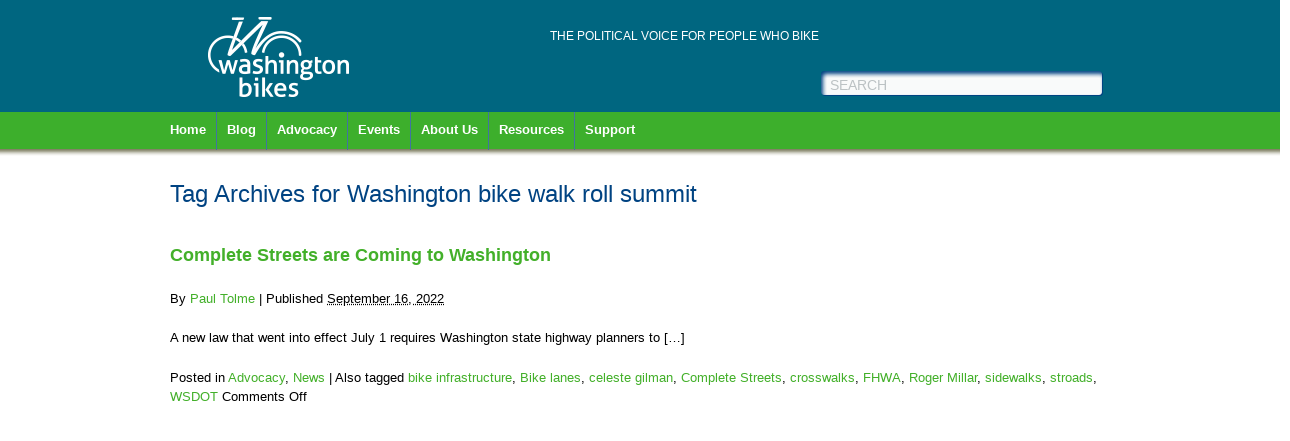

--- FILE ---
content_type: text/html; charset=UTF-8
request_url: https://wabikes.org/index.php/tag/washington-bike-walk-roll-summit/
body_size: 38011
content:
<!DOCTYPE html>
<html lang="en-US">
<head>


<meta http-equiv="content-type" content="text/html; charset=UTF-8" />
<title>Washington bike walk roll summit Archives - Washington BikesWashington Bikes</title>

<link rel="stylesheet" type="text/css" href="https://wabikes.org/wp-content/themes/BAW2020/style.css" />
<link rel="stylesheet" type="text/css" href="https://wabikes.org/wp-content/themes/BAW2020/css/960_16_col.css" />



<!-- MapPress Easy Google Maps Version:2.93 (https://www.mappresspro.com) -->
<meta name='robots' content='index, follow, max-image-preview:large, max-snippet:-1, max-video-preview:-1' />

	<!-- This site is optimized with the Yoast SEO plugin v23.7 - https://yoast.com/wordpress/plugins/seo/ -->
	<link rel="canonical" href="https://wabikes.org/index.php/tag/washington-bike-walk-roll-summit/" />
	<meta property="og:locale" content="en_US" />
	<meta property="og:type" content="article" />
	<meta property="og:title" content="Washington bike walk roll summit Archives - Washington Bikes" />
	<meta property="og:url" content="https://wabikes.org/index.php/tag/washington-bike-walk-roll-summit/" />
	<meta property="og:site_name" content="Washington Bikes" />
	<script type="application/ld+json" class="yoast-schema-graph">{"@context":"https://schema.org","@graph":[{"@type":"CollectionPage","@id":"https://wabikes.org/index.php/tag/washington-bike-walk-roll-summit/","url":"https://wabikes.org/index.php/tag/washington-bike-walk-roll-summit/","name":"Washington bike walk roll summit Archives - Washington Bikes","isPartOf":{"@id":"https://wabikes.org/#website"},"primaryImageOfPage":{"@id":"https://wabikes.org/index.php/tag/washington-bike-walk-roll-summit/#primaryimage"},"image":{"@id":"https://wabikes.org/index.php/tag/washington-bike-walk-roll-summit/#primaryimage"},"thumbnailUrl":"https://wabikes.org/wp-content/uploads/2022/09/complete-streets-like-this.jpg","breadcrumb":{"@id":"https://wabikes.org/index.php/tag/washington-bike-walk-roll-summit/#breadcrumb"},"inLanguage":"en-US"},{"@type":"ImageObject","inLanguage":"en-US","@id":"https://wabikes.org/index.php/tag/washington-bike-walk-roll-summit/#primaryimage","url":"https://wabikes.org/wp-content/uploads/2022/09/complete-streets-like-this.jpg","contentUrl":"https://wabikes.org/wp-content/uploads/2022/09/complete-streets-like-this.jpg","width":900,"height":400},{"@type":"BreadcrumbList","@id":"https://wabikes.org/index.php/tag/washington-bike-walk-roll-summit/#breadcrumb","itemListElement":[{"@type":"ListItem","position":1,"name":"Home","item":"https://wabikes.org/"},{"@type":"ListItem","position":2,"name":"Washington bike walk roll summit"}]},{"@type":"WebSite","@id":"https://wabikes.org/#website","url":"https://wabikes.org/","name":"Washington Bikes","description":"People who bike make a difference","potentialAction":[{"@type":"SearchAction","target":{"@type":"EntryPoint","urlTemplate":"https://wabikes.org/?s={search_term_string}"},"query-input":{"@type":"PropertyValueSpecification","valueRequired":true,"valueName":"search_term_string"}}],"inLanguage":"en-US"}]}</script>
	<!-- / Yoast SEO plugin. -->


<link rel='dns-prefetch' href='//secure.gravatar.com' />
<link rel='dns-prefetch' href='//platform-api.sharethis.com' />
<link rel='dns-prefetch' href='//www.googletagmanager.com' />
<link rel='dns-prefetch' href='//stats.wp.com' />
<link rel='dns-prefetch' href='//v0.wordpress.com' />
<link rel="alternate" type="application/rss+xml" title="Washington Bikes &raquo; Feed" href="https://wabikes.org/index.php/feed/" />
<link rel="alternate" type="application/rss+xml" title="Washington Bikes &raquo; Comments Feed" href="https://wabikes.org/index.php/comments/feed/" />
<link rel="alternate" type="application/rss+xml" title="Washington Bikes &raquo; Washington bike walk roll summit Tag Feed" href="https://wabikes.org/index.php/tag/washington-bike-walk-roll-summit/feed/" />
<script type="text/javascript">
/* <![CDATA[ */
window._wpemojiSettings = {"baseUrl":"https:\/\/s.w.org\/images\/core\/emoji\/15.0.3\/72x72\/","ext":".png","svgUrl":"https:\/\/s.w.org\/images\/core\/emoji\/15.0.3\/svg\/","svgExt":".svg","source":{"concatemoji":"https:\/\/wabikes.org\/wp-includes\/js\/wp-emoji-release.min.js?ver=6.6.4"}};
/*! This file is auto-generated */
!function(i,n){var o,s,e;function c(e){try{var t={supportTests:e,timestamp:(new Date).valueOf()};sessionStorage.setItem(o,JSON.stringify(t))}catch(e){}}function p(e,t,n){e.clearRect(0,0,e.canvas.width,e.canvas.height),e.fillText(t,0,0);var t=new Uint32Array(e.getImageData(0,0,e.canvas.width,e.canvas.height).data),r=(e.clearRect(0,0,e.canvas.width,e.canvas.height),e.fillText(n,0,0),new Uint32Array(e.getImageData(0,0,e.canvas.width,e.canvas.height).data));return t.every(function(e,t){return e===r[t]})}function u(e,t,n){switch(t){case"flag":return n(e,"\ud83c\udff3\ufe0f\u200d\u26a7\ufe0f","\ud83c\udff3\ufe0f\u200b\u26a7\ufe0f")?!1:!n(e,"\ud83c\uddfa\ud83c\uddf3","\ud83c\uddfa\u200b\ud83c\uddf3")&&!n(e,"\ud83c\udff4\udb40\udc67\udb40\udc62\udb40\udc65\udb40\udc6e\udb40\udc67\udb40\udc7f","\ud83c\udff4\u200b\udb40\udc67\u200b\udb40\udc62\u200b\udb40\udc65\u200b\udb40\udc6e\u200b\udb40\udc67\u200b\udb40\udc7f");case"emoji":return!n(e,"\ud83d\udc26\u200d\u2b1b","\ud83d\udc26\u200b\u2b1b")}return!1}function f(e,t,n){var r="undefined"!=typeof WorkerGlobalScope&&self instanceof WorkerGlobalScope?new OffscreenCanvas(300,150):i.createElement("canvas"),a=r.getContext("2d",{willReadFrequently:!0}),o=(a.textBaseline="top",a.font="600 32px Arial",{});return e.forEach(function(e){o[e]=t(a,e,n)}),o}function t(e){var t=i.createElement("script");t.src=e,t.defer=!0,i.head.appendChild(t)}"undefined"!=typeof Promise&&(o="wpEmojiSettingsSupports",s=["flag","emoji"],n.supports={everything:!0,everythingExceptFlag:!0},e=new Promise(function(e){i.addEventListener("DOMContentLoaded",e,{once:!0})}),new Promise(function(t){var n=function(){try{var e=JSON.parse(sessionStorage.getItem(o));if("object"==typeof e&&"number"==typeof e.timestamp&&(new Date).valueOf()<e.timestamp+604800&&"object"==typeof e.supportTests)return e.supportTests}catch(e){}return null}();if(!n){if("undefined"!=typeof Worker&&"undefined"!=typeof OffscreenCanvas&&"undefined"!=typeof URL&&URL.createObjectURL&&"undefined"!=typeof Blob)try{var e="postMessage("+f.toString()+"("+[JSON.stringify(s),u.toString(),p.toString()].join(",")+"));",r=new Blob([e],{type:"text/javascript"}),a=new Worker(URL.createObjectURL(r),{name:"wpTestEmojiSupports"});return void(a.onmessage=function(e){c(n=e.data),a.terminate(),t(n)})}catch(e){}c(n=f(s,u,p))}t(n)}).then(function(e){for(var t in e)n.supports[t]=e[t],n.supports.everything=n.supports.everything&&n.supports[t],"flag"!==t&&(n.supports.everythingExceptFlag=n.supports.everythingExceptFlag&&n.supports[t]);n.supports.everythingExceptFlag=n.supports.everythingExceptFlag&&!n.supports.flag,n.DOMReady=!1,n.readyCallback=function(){n.DOMReady=!0}}).then(function(){return e}).then(function(){var e;n.supports.everything||(n.readyCallback(),(e=n.source||{}).concatemoji?t(e.concatemoji):e.wpemoji&&e.twemoji&&(t(e.twemoji),t(e.wpemoji)))}))}((window,document),window._wpemojiSettings);
/* ]]> */
</script>
<link rel='stylesheet' id='formidable-css' href='https://wabikes.org/wp-content/plugins/formidable/css/formidableforms.css?ver=10282212' type='text/css' media='all' />
<style id='wp-emoji-styles-inline-css' type='text/css'>

	img.wp-smiley, img.emoji {
		display: inline !important;
		border: none !important;
		box-shadow: none !important;
		height: 1em !important;
		width: 1em !important;
		margin: 0 0.07em !important;
		vertical-align: -0.1em !important;
		background: none !important;
		padding: 0 !important;
	}
</style>
<link rel='stylesheet' id='wp-block-library-css' href='https://wabikes.org/wp-includes/css/dist/block-library/style.min.css?ver=6.6.4' type='text/css' media='all' />
<style id='wp-block-library-inline-css' type='text/css'>
.has-text-align-justify{text-align:justify;}
</style>
<link rel='stylesheet' id='mappress-leaflet-css' href='https://wabikes.org/wp-content/plugins/mappress-google-maps-for-wordpress/lib/leaflet/leaflet.css?ver=1.7.1' type='text/css' media='all' />
<link rel='stylesheet' id='mappress-css' href='https://wabikes.org/wp-content/plugins/mappress-google-maps-for-wordpress/css/mappress.css?ver=2.93' type='text/css' media='all' />
<link rel='stylesheet' id='jetpack-videopress-video-block-view-css' href='https://wabikes.org/wp-content/plugins/jetpack/jetpack_vendor/automattic/jetpack-videopress/build/block-editor/blocks/video/view.css?minify=false&#038;ver=34ae973733627b74a14e' type='text/css' media='all' />
<link rel='stylesheet' id='mediaelement-css' href='https://wabikes.org/wp-includes/js/mediaelement/mediaelementplayer-legacy.min.css?ver=4.2.17' type='text/css' media='all' />
<link rel='stylesheet' id='wp-mediaelement-css' href='https://wabikes.org/wp-includes/js/mediaelement/wp-mediaelement.min.css?ver=6.6.4' type='text/css' media='all' />
<style id='classic-theme-styles-inline-css' type='text/css'>
/*! This file is auto-generated */
.wp-block-button__link{color:#fff;background-color:#32373c;border-radius:9999px;box-shadow:none;text-decoration:none;padding:calc(.667em + 2px) calc(1.333em + 2px);font-size:1.125em}.wp-block-file__button{background:#32373c;color:#fff;text-decoration:none}
</style>
<style id='global-styles-inline-css' type='text/css'>
:root{--wp--preset--aspect-ratio--square: 1;--wp--preset--aspect-ratio--4-3: 4/3;--wp--preset--aspect-ratio--3-4: 3/4;--wp--preset--aspect-ratio--3-2: 3/2;--wp--preset--aspect-ratio--2-3: 2/3;--wp--preset--aspect-ratio--16-9: 16/9;--wp--preset--aspect-ratio--9-16: 9/16;--wp--preset--color--black: #000000;--wp--preset--color--cyan-bluish-gray: #abb8c3;--wp--preset--color--white: #ffffff;--wp--preset--color--pale-pink: #f78da7;--wp--preset--color--vivid-red: #cf2e2e;--wp--preset--color--luminous-vivid-orange: #ff6900;--wp--preset--color--luminous-vivid-amber: #fcb900;--wp--preset--color--light-green-cyan: #7bdcb5;--wp--preset--color--vivid-green-cyan: #00d084;--wp--preset--color--pale-cyan-blue: #8ed1fc;--wp--preset--color--vivid-cyan-blue: #0693e3;--wp--preset--color--vivid-purple: #9b51e0;--wp--preset--gradient--vivid-cyan-blue-to-vivid-purple: linear-gradient(135deg,rgba(6,147,227,1) 0%,rgb(155,81,224) 100%);--wp--preset--gradient--light-green-cyan-to-vivid-green-cyan: linear-gradient(135deg,rgb(122,220,180) 0%,rgb(0,208,130) 100%);--wp--preset--gradient--luminous-vivid-amber-to-luminous-vivid-orange: linear-gradient(135deg,rgba(252,185,0,1) 0%,rgba(255,105,0,1) 100%);--wp--preset--gradient--luminous-vivid-orange-to-vivid-red: linear-gradient(135deg,rgba(255,105,0,1) 0%,rgb(207,46,46) 100%);--wp--preset--gradient--very-light-gray-to-cyan-bluish-gray: linear-gradient(135deg,rgb(238,238,238) 0%,rgb(169,184,195) 100%);--wp--preset--gradient--cool-to-warm-spectrum: linear-gradient(135deg,rgb(74,234,220) 0%,rgb(151,120,209) 20%,rgb(207,42,186) 40%,rgb(238,44,130) 60%,rgb(251,105,98) 80%,rgb(254,248,76) 100%);--wp--preset--gradient--blush-light-purple: linear-gradient(135deg,rgb(255,206,236) 0%,rgb(152,150,240) 100%);--wp--preset--gradient--blush-bordeaux: linear-gradient(135deg,rgb(254,205,165) 0%,rgb(254,45,45) 50%,rgb(107,0,62) 100%);--wp--preset--gradient--luminous-dusk: linear-gradient(135deg,rgb(255,203,112) 0%,rgb(199,81,192) 50%,rgb(65,88,208) 100%);--wp--preset--gradient--pale-ocean: linear-gradient(135deg,rgb(255,245,203) 0%,rgb(182,227,212) 50%,rgb(51,167,181) 100%);--wp--preset--gradient--electric-grass: linear-gradient(135deg,rgb(202,248,128) 0%,rgb(113,206,126) 100%);--wp--preset--gradient--midnight: linear-gradient(135deg,rgb(2,3,129) 0%,rgb(40,116,252) 100%);--wp--preset--font-size--small: 13px;--wp--preset--font-size--medium: 20px;--wp--preset--font-size--large: 36px;--wp--preset--font-size--x-large: 42px;--wp--preset--spacing--20: 0.44rem;--wp--preset--spacing--30: 0.67rem;--wp--preset--spacing--40: 1rem;--wp--preset--spacing--50: 1.5rem;--wp--preset--spacing--60: 2.25rem;--wp--preset--spacing--70: 3.38rem;--wp--preset--spacing--80: 5.06rem;--wp--preset--shadow--natural: 6px 6px 9px rgba(0, 0, 0, 0.2);--wp--preset--shadow--deep: 12px 12px 50px rgba(0, 0, 0, 0.4);--wp--preset--shadow--sharp: 6px 6px 0px rgba(0, 0, 0, 0.2);--wp--preset--shadow--outlined: 6px 6px 0px -3px rgba(255, 255, 255, 1), 6px 6px rgba(0, 0, 0, 1);--wp--preset--shadow--crisp: 6px 6px 0px rgba(0, 0, 0, 1);}:where(.is-layout-flex){gap: 0.5em;}:where(.is-layout-grid){gap: 0.5em;}body .is-layout-flex{display: flex;}.is-layout-flex{flex-wrap: wrap;align-items: center;}.is-layout-flex > :is(*, div){margin: 0;}body .is-layout-grid{display: grid;}.is-layout-grid > :is(*, div){margin: 0;}:where(.wp-block-columns.is-layout-flex){gap: 2em;}:where(.wp-block-columns.is-layout-grid){gap: 2em;}:where(.wp-block-post-template.is-layout-flex){gap: 1.25em;}:where(.wp-block-post-template.is-layout-grid){gap: 1.25em;}.has-black-color{color: var(--wp--preset--color--black) !important;}.has-cyan-bluish-gray-color{color: var(--wp--preset--color--cyan-bluish-gray) !important;}.has-white-color{color: var(--wp--preset--color--white) !important;}.has-pale-pink-color{color: var(--wp--preset--color--pale-pink) !important;}.has-vivid-red-color{color: var(--wp--preset--color--vivid-red) !important;}.has-luminous-vivid-orange-color{color: var(--wp--preset--color--luminous-vivid-orange) !important;}.has-luminous-vivid-amber-color{color: var(--wp--preset--color--luminous-vivid-amber) !important;}.has-light-green-cyan-color{color: var(--wp--preset--color--light-green-cyan) !important;}.has-vivid-green-cyan-color{color: var(--wp--preset--color--vivid-green-cyan) !important;}.has-pale-cyan-blue-color{color: var(--wp--preset--color--pale-cyan-blue) !important;}.has-vivid-cyan-blue-color{color: var(--wp--preset--color--vivid-cyan-blue) !important;}.has-vivid-purple-color{color: var(--wp--preset--color--vivid-purple) !important;}.has-black-background-color{background-color: var(--wp--preset--color--black) !important;}.has-cyan-bluish-gray-background-color{background-color: var(--wp--preset--color--cyan-bluish-gray) !important;}.has-white-background-color{background-color: var(--wp--preset--color--white) !important;}.has-pale-pink-background-color{background-color: var(--wp--preset--color--pale-pink) !important;}.has-vivid-red-background-color{background-color: var(--wp--preset--color--vivid-red) !important;}.has-luminous-vivid-orange-background-color{background-color: var(--wp--preset--color--luminous-vivid-orange) !important;}.has-luminous-vivid-amber-background-color{background-color: var(--wp--preset--color--luminous-vivid-amber) !important;}.has-light-green-cyan-background-color{background-color: var(--wp--preset--color--light-green-cyan) !important;}.has-vivid-green-cyan-background-color{background-color: var(--wp--preset--color--vivid-green-cyan) !important;}.has-pale-cyan-blue-background-color{background-color: var(--wp--preset--color--pale-cyan-blue) !important;}.has-vivid-cyan-blue-background-color{background-color: var(--wp--preset--color--vivid-cyan-blue) !important;}.has-vivid-purple-background-color{background-color: var(--wp--preset--color--vivid-purple) !important;}.has-black-border-color{border-color: var(--wp--preset--color--black) !important;}.has-cyan-bluish-gray-border-color{border-color: var(--wp--preset--color--cyan-bluish-gray) !important;}.has-white-border-color{border-color: var(--wp--preset--color--white) !important;}.has-pale-pink-border-color{border-color: var(--wp--preset--color--pale-pink) !important;}.has-vivid-red-border-color{border-color: var(--wp--preset--color--vivid-red) !important;}.has-luminous-vivid-orange-border-color{border-color: var(--wp--preset--color--luminous-vivid-orange) !important;}.has-luminous-vivid-amber-border-color{border-color: var(--wp--preset--color--luminous-vivid-amber) !important;}.has-light-green-cyan-border-color{border-color: var(--wp--preset--color--light-green-cyan) !important;}.has-vivid-green-cyan-border-color{border-color: var(--wp--preset--color--vivid-green-cyan) !important;}.has-pale-cyan-blue-border-color{border-color: var(--wp--preset--color--pale-cyan-blue) !important;}.has-vivid-cyan-blue-border-color{border-color: var(--wp--preset--color--vivid-cyan-blue) !important;}.has-vivid-purple-border-color{border-color: var(--wp--preset--color--vivid-purple) !important;}.has-vivid-cyan-blue-to-vivid-purple-gradient-background{background: var(--wp--preset--gradient--vivid-cyan-blue-to-vivid-purple) !important;}.has-light-green-cyan-to-vivid-green-cyan-gradient-background{background: var(--wp--preset--gradient--light-green-cyan-to-vivid-green-cyan) !important;}.has-luminous-vivid-amber-to-luminous-vivid-orange-gradient-background{background: var(--wp--preset--gradient--luminous-vivid-amber-to-luminous-vivid-orange) !important;}.has-luminous-vivid-orange-to-vivid-red-gradient-background{background: var(--wp--preset--gradient--luminous-vivid-orange-to-vivid-red) !important;}.has-very-light-gray-to-cyan-bluish-gray-gradient-background{background: var(--wp--preset--gradient--very-light-gray-to-cyan-bluish-gray) !important;}.has-cool-to-warm-spectrum-gradient-background{background: var(--wp--preset--gradient--cool-to-warm-spectrum) !important;}.has-blush-light-purple-gradient-background{background: var(--wp--preset--gradient--blush-light-purple) !important;}.has-blush-bordeaux-gradient-background{background: var(--wp--preset--gradient--blush-bordeaux) !important;}.has-luminous-dusk-gradient-background{background: var(--wp--preset--gradient--luminous-dusk) !important;}.has-pale-ocean-gradient-background{background: var(--wp--preset--gradient--pale-ocean) !important;}.has-electric-grass-gradient-background{background: var(--wp--preset--gradient--electric-grass) !important;}.has-midnight-gradient-background{background: var(--wp--preset--gradient--midnight) !important;}.has-small-font-size{font-size: var(--wp--preset--font-size--small) !important;}.has-medium-font-size{font-size: var(--wp--preset--font-size--medium) !important;}.has-large-font-size{font-size: var(--wp--preset--font-size--large) !important;}.has-x-large-font-size{font-size: var(--wp--preset--font-size--x-large) !important;}
:where(.wp-block-post-template.is-layout-flex){gap: 1.25em;}:where(.wp-block-post-template.is-layout-grid){gap: 1.25em;}
:where(.wp-block-columns.is-layout-flex){gap: 2em;}:where(.wp-block-columns.is-layout-grid){gap: 2em;}
:root :where(.wp-block-pullquote){font-size: 1.5em;line-height: 1.6;}
</style>
<link rel='stylesheet' id='jetpack_css-css' href='https://wabikes.org/wp-content/plugins/jetpack/css/jetpack.css?ver=12.3.1' type='text/css' media='all' />
<script type="text/javascript" src="https://wabikes.org/wp-includes/js/jquery/jquery.min.js?ver=3.7.1" id="jquery-core-js"></script>
<script type="text/javascript" src="https://wabikes.org/wp-includes/js/jquery/jquery-migrate.min.js?ver=3.4.1" id="jquery-migrate-js"></script>
<script type="text/javascript" src="https://wabikes.org/wp-content/plugins/twitter-tweets/js/weblizar-fronend-twitter-tweets.js?ver=1" id="wl-weblizar-fronend-twitter-tweets-js"></script>
<script type="text/javascript" src="//platform-api.sharethis.com/js/sharethis.js#source=googleanalytics-wordpress#product=ga&amp;property=608a05b36342b70012ca1a33" id="googleanalytics-platform-sharethis-js"></script>

<!-- Google tag (gtag.js) snippet added by Site Kit -->

<!-- Google Analytics snippet added by Site Kit -->
<script type="text/javascript" src="https://www.googletagmanager.com/gtag/js?id=G-75B4EWPLGN" id="google_gtagjs-js" async></script>
<script type="text/javascript" id="google_gtagjs-js-after">
/* <![CDATA[ */
window.dataLayer = window.dataLayer || [];function gtag(){dataLayer.push(arguments);}
gtag("set","linker",{"domains":["wabikes.org"]});
gtag("js", new Date());
gtag("set", "developer_id.dZTNiMT", true);
gtag("config", "G-75B4EWPLGN");
 window._googlesitekit = window._googlesitekit || {}; window._googlesitekit.throttledEvents = []; window._googlesitekit.gtagEvent = (name, data) => { var key = JSON.stringify( { name, data } ); if ( !! window._googlesitekit.throttledEvents[ key ] ) { return; } window._googlesitekit.throttledEvents[ key ] = true; setTimeout( () => { delete window._googlesitekit.throttledEvents[ key ]; }, 5 ); gtag( "event", name, { ...data, event_source: "site-kit" } ); } 
/* ]]> */
</script>

<!-- End Google tag (gtag.js) snippet added by Site Kit -->
<link rel="https://api.w.org/" href="https://wabikes.org/index.php/wp-json/" /><link rel="alternate" title="JSON" type="application/json" href="https://wabikes.org/index.php/wp-json/wp/v2/tags/519" /><link rel="EditURI" type="application/rsd+xml" title="RSD" href="https://wabikes.org/xmlrpc.php?rsd" />
<meta name="generator" content="WordPress 6.6.4" />
<meta name="generator" content="Site Kit by Google 1.138.0" /><script type="text/javascript">
	window._zem_rp_post_id = '38134';
	window._zem_rp_thumbnails = true;
	window._zem_rp_post_title = 'Complete+Streets+are+Coming+to+Washington';
	window._zem_rp_post_tags = ['crosswalks', 'wsdot', 'complete+streets', 'washington+bike+walk+roll+summ', 'bike+lanes', 'stroads', 'celeste+gilman', 'sidewalks', 'bike+infrastructure', 'roger+millar', 'fhwa', 'advocacy', 'news', 'mobil', 'project', 'bike', 'nation', 'state', 'transport', 'citi', 'design', 'street', 'motor', 'pa', 'law', 'unit', 'washington', 'summit'];
	window._zem_rp_static_base_url = 'https://content.zemanta.com/static/';
	window._zem_rp_wp_ajax_url = 'https://wabikes.org/wp-admin/admin-ajax.php';
	window._zem_rp_plugin_version = '1.14';
	window._zem_rp_num_rel_posts = '4';
</script>
<link rel="stylesheet" href="https://wabikes.org/wp-content/plugins/related-posts-by-zemanta/static/themes/vertical.css?version=1.14" />
<script>document.documentElement.className += " js";</script>
	<style>img#wpstats{display:none}</style>
		<script>
(function() {
	(function (i, s, o, g, r, a, m) {
		i['GoogleAnalyticsObject'] = r;
		i[r] = i[r] || function () {
				(i[r].q = i[r].q || []).push(arguments)
			}, i[r].l = 1 * new Date();
		a = s.createElement(o),
			m = s.getElementsByTagName(o)[0];
		a.async = 1;
		a.src = g;
		m.parentNode.insertBefore(a, m)
	})(window, document, 'script', 'https://google-analytics.com/analytics.js', 'ga');

	ga('create', 'UA-27674525-4', 'auto');
			ga('send', 'pageview');
	})();
</script>
<link rel="icon" href="https://wabikes.org/wp-content/uploads/2016/11/WA-bikes-square-logo-150x150.png" sizes="32x32" />
<link rel="icon" href="https://wabikes.org/wp-content/uploads/2016/11/WA-bikes-square-logo.png" sizes="192x192" />
<link rel="apple-touch-icon" href="https://wabikes.org/wp-content/uploads/2016/11/WA-bikes-square-logo.png" />
<meta name="msapplication-TileImage" content="https://wabikes.org/wp-content/uploads/2016/11/WA-bikes-square-logo.png" />
<style type="text/css" id="wp-custom-css">div.slideshow{display:none}
#herobox h1unused{display:none}</style>
<script type="text/javascript" src="https://wabikes.org/wp-content/themes/BAW2020/js/jquery.cycle.js"></script>
<script type="text/javascript" src="https://wabikes.org/wp-content/themes/BAW2020/js/main.js"></script>
<script type="text/javascript">var switchTo5x=true;</script>
<script type="text/javascript" src="http://w.sharethis.com/button/buttons.js"></script>
<script type="text/javascript">stLight.options({publisher: "61caf6ee-432a-4fb5-835a-7563b472dd12"}); </script>


</head>
<body class="archive tag tag-washington-bike-walk-roll-summit tag-519">

<div id="header">
	<div id="headcontainer">
		<a href="/"><div id="logo"></div></a>
		<div id="utility">
			<ul id="sociallinks">
							</ul>
			
			<ul id="utillinks">
				<div class="menu-utility-container"><ul id="menu-utility" class="menu"><li id="menu-item-17123" class="ppr-rewrite menu-item menu-item-type-post_type menu-item-object-page menu-item-17123"><a href="http://wabikes.org/support-us/donate/">The political voice for people who bike</a></li>
</ul></div>			</ul>
			<div class="clear"></div>
		</div>
		<div id="searchbox">
			<form method="get" action="/">
				<input type="text" name="s" value="SEARCH" id="searchfield" />
			</form>
		</div>
		<div class="clear"></div>
		<ul id="navigation">
			<div class="menu-main-container"><ul id="menu-main" class="menu"><li id="menu-item-72" class="menu-item menu-item-type-post_type menu-item-object-page menu-item-home menu-item-72"><a href="https://wabikes.org/">Home</a></li>
<li id="menu-item-847" class="menu-item menu-item-type-post_type menu-item-object-page current_page_parent menu-item-847"><a href="https://wabikes.org/index.php/blog-news/">Blog</a></li>
<li id="menu-item-5521" class="menu-item menu-item-type-post_type menu-item-object-page menu-item-has-children menu-item-5521"><a href="https://wabikes.org/index.php/advocacy/">Advocacy</a>
<ul class="sub-menu">
	<li id="menu-item-104" class="menu-item menu-item-type-post_type menu-item-object-page menu-item-104"><a href="https://wabikes.org/index.php/growing-bicycling/legislation-statewide-issues/">Legislation &#038; Statewide Issues</a></li>
	<li id="menu-item-16163" class="menu-item menu-item-type-post_type menu-item-object-page menu-item-16163"><a href="https://wabikes.org/index.php/advocacy/endorsements/">Candidate Endorsements</a></li>
	<li id="menu-item-17008" class="menu-item menu-item-type-post_type menu-item-object-page menu-item-17008"><a href="https://wabikes.org/index.php/summit/">Washington Bike, Walk, Roll Summit 2026</a></li>
	<li id="menu-item-12861" class="menu-item menu-item-type-post_type menu-item-object-page menu-item-12861"><a href="https://wabikes.org/index.php/advocacy/bike-advocate-toolkit/">Bike Advocate Toolkit</a></li>
</ul>
</li>
<li id="menu-item-5520" class="menu-item menu-item-type-post_type menu-item-object-page menu-item-has-children menu-item-5520"><a href="https://wabikes.org/index.php/challenges/">Events</a>
<ul class="sub-menu">
	<li id="menu-item-39058" class="menu-item menu-item-type-post_type menu-item-object-page menu-item-39058"><a href="https://wabikes.org/index.php/bike-lobby-days-2026/">Bike Lobby Days 2026</a></li>
	<li id="menu-item-38493" class="menu-item menu-item-type-post_type menu-item-object-page menu-item-38493"><a href="https://wabikes.org/index.php/challenges/ride-in-the-rain/">Ride in the Rain</a></li>
	<li id="menu-item-16035" class="menu-item menu-item-type-post_type menu-item-object-page menu-item-16035"><a href="https://wabikes.org/index.php/growing-bicycling/resources/bike-month-challenges-in-washington-state/challenge/">The Bike Everywhere Challenge</a></li>
</ul>
</li>
<li id="menu-item-78" class="menu-item menu-item-type-post_type menu-item-object-page menu-item-has-children menu-item-78"><a href="https://wabikes.org/index.php/about-us/">About Us</a>
<ul class="sub-menu">
	<li id="menu-item-22748" class="menu-item menu-item-type-post_type menu-item-object-page menu-item-22748"><a href="https://wabikes.org/index.php/about-us/washington-bikes-commitment-to-anti-racism/">Washington Bikes’ Commitment to Anti-Racism</a></li>
	<li id="menu-item-273" class="menu-item menu-item-type-post_type menu-item-object-page menu-item-273"><a href="https://wabikes.org/index.php/contact-us/">Contact Us</a></li>
	<li id="menu-item-7626" class="menu-item menu-item-type-post_type menu-item-object-page menu-item-7626"><a href="https://wabikes.org/index.php/sign-e-news/">Sign up for our newsletter!</a></li>
	<li id="menu-item-125" class="menu-item menu-item-type-post_type menu-item-object-page menu-item-125"><a href="https://wabikes.org/index.php/about-us/accomplishments/">Accomplishments</a></li>
	<li id="menu-item-817" class="menu-item menu-item-type-post_type menu-item-object-page menu-item-817"><a href="https://wabikes.org/index.php/about-us/accomplishments/timeline/">Timeline</a></li>
	<li id="menu-item-15141" class="menu-item menu-item-type-post_type menu-item-object-page menu-item-15141"><a href="https://wabikes.org/index.php/about-us/bylaws/">Bylaws</a></li>
</ul>
</li>
<li id="menu-item-110" class="menu-item menu-item-type-post_type menu-item-object-page menu-item-has-children menu-item-110"><a href="https://wabikes.org/index.php/growing-bicycling/resources/">Resources</a>
<ul class="sub-menu">
	<li id="menu-item-22990" class="menu-item menu-item-type-post_type menu-item-object-page menu-item-22990"><a href="https://wabikes.org/index.php/bike-trails-for-beginners/">Bike Trails for Beginners</a></li>
	<li id="menu-item-14407" class="menu-item menu-item-type-post_type menu-item-object-page menu-item-14407"><a href="https://wabikes.org/index.php/challenges/tourism/">Bicycle Travel &#038; Tourism Development</a></li>
	<li id="menu-item-111" class="menu-item menu-item-type-post_type menu-item-object-page menu-item-111"><a href="https://wabikes.org/index.php/growing-bicycling/washington-bike-laws/">Washington State Bike Laws</a></li>
	<li id="menu-item-5589" class="menu-item menu-item-type-post_type menu-item-object-page menu-item-5589"><a href="https://wabikes.org/index.php/growing-bicycling/resources/bike-maps/">Bike Maps in Washington</a></li>
	<li id="menu-item-5588" class="menu-item menu-item-type-post_type menu-item-object-page menu-item-5588"><a href="https://wabikes.org/index.php/growing-bicycling/resources/bike-clubs-in-washington-state/">Bike Clubs in Washington State</a></li>
	<li id="menu-item-5590" class="menu-item menu-item-type-post_type menu-item-object-page menu-item-5590"><a href="https://wabikes.org/index.php/growing-bicycling/resources/bike-blogs-in-washington-state/">Bike Blogs in Washington State</a></li>
	<li id="menu-item-5587" class="menu-item menu-item-type-post_type menu-item-object-page menu-item-5587"><a href="https://wabikes.org/index.php/growing-bicycling/resources/wa-bike-plans/">Bike Plans in Washington State</a></li>
	<li id="menu-item-5586" class="menu-item menu-item-type-post_type menu-item-object-page menu-item-5586"><a href="https://wabikes.org/index.php/growing-bicycling/resources/bike-friendly-washington/">Bike-Friendly Washington</a></li>
	<li id="menu-item-7691" class="menu-item menu-item-type-post_type menu-item-object-page menu-item-7691"><a href="https://wabikes.org/index.php/growing-bicycling/resources/regional-bicycle-efforts-in-wa/">Regional Bicycle Efforts</a></li>
	<li id="menu-item-5523" class="menu-item menu-item-type-post_type menu-item-object-page menu-item-has-children menu-item-5523"><a href="https://wabikes.org/index.php/destinations/">Where to Ride</a>
	<ul class="sub-menu">
		<li id="menu-item-9643" class="menu-item menu-item-type-post_type menu-item-object-page menu-item-9643"><a href="https://wabikes.org/index.php/destinations/">Regions</a></li>
		<li id="menu-item-1776" class="menu-item menu-item-type-post_type menu-item-object-page menu-item-1776"><a href="https://wabikes.org/index.php/growing-bicycling/us-bicycle-route-system/">US Bicycle Route System in WA</a></li>
		<li id="menu-item-5524" class="menu-item menu-item-type-custom menu-item-object-custom menu-item-5524"><a href="http://wabikes.org/growing-bicycling/resources/bike-maps/">Bike Maps</a></li>
		<li id="menu-item-5593" class="menu-item menu-item-type-post_type menu-item-object-page menu-item-5593"><a href="https://wabikes.org/?page_id=3334">Bike Tour Book</a></li>
	</ul>
</li>
</ul>
</li>
<li id="menu-item-119" class="menu-item menu-item-type-post_type menu-item-object-page menu-item-119"><a href="https://wabikes.org/index.php/support-us/donate/">Support</a></li>
</ul></div>		</ul>

	</div>
</div>

<div id="main" class="container_16">
<div id="content">
<h1 class="page-title">Tag Archives for <span>Washington bike walk roll summit</span></h1>
<div id="post-38134" class="post-38134 post type-post status-publish format-standard has-post-thumbnail hentry category-advocacy category-wa-bikes-news tag-bike-infrastructure tag-bike-lanes tag-celeste-gilman tag-complete-streets tag-crosswalks tag-fhwa tag-roger-millar tag-sidewalks tag-stroads tag-washington-bike-walk-roll-summit tag-wsdot">
<h2 class="entry-title"><a href="https://wabikes.org/index.php/2022/09/16/complete-streets-are-coming-to-washington/" title="Read" rel="bookmark">Complete Streets are Coming to Washington</a></h2>
<div class="entry-meta">
<span class="meta-prep meta-prep-author">By </span>
<span class="author vcard"><a class="url fn n" href="https://wabikes.org/index.php/author/ptolme/" title="View all articles by Paul Tolme">Paul Tolme</a></span>
<span class="meta-sep"> | </span>
<span class="meta-prep meta-prep-entry-date">Published </span>
<span class="entry-date"><abbr class="published" title="2022-09-16T14:30:00-0700">September 16, 2022</abbr></span>
</div>
<div class="entry-summary">
<p>A new law that went into effect July 1 requires Washington state highway planners to [&hellip;]</p>
</div>
<div class="entry-utility">
<span class="cat-links"><span class="entry-utility-prep entry-utility-prep-cat-links">Posted in </span><a href="https://wabikes.org/index.php/category/advocacy/" rel="category tag">Advocacy</a>, <a href="https://wabikes.org/index.php/category/wa-bikes-news/" rel="category tag">News</a></span>
<span class="meta-sep"> | </span>
<span class="tag-links">Also tagged <a href="https://wabikes.org/index.php/tag/bike-infrastructure/" rel="tag">bike infrastructure</a>, <a href="https://wabikes.org/index.php/tag/bike-lanes/" rel="tag">Bike lanes</a>, <a href="https://wabikes.org/index.php/tag/celeste-gilman/" rel="tag">celeste gilman</a>, <a href="https://wabikes.org/index.php/tag/complete-streets/" rel="tag">Complete Streets</a>, <a href="https://wabikes.org/index.php/tag/crosswalks/" rel="tag">crosswalks</a>, <a href="https://wabikes.org/index.php/tag/fhwa/" rel="tag">FHWA</a>, <a href="https://wabikes.org/index.php/tag/roger-millar/" rel="tag">Roger Millar</a>, <a href="https://wabikes.org/index.php/tag/sidewalks/" rel="tag">sidewalks</a>, <a href="https://wabikes.org/index.php/tag/stroads/" rel="tag">stroads</a>, <a href="https://wabikes.org/index.php/tag/wsdot/" rel="tag">WSDOT</a></span>
<span class="comments-link"><span>Comments Off<span class="screen-reader-text"> on Complete Streets are Coming to Washington</span></span></span>
</div>
</div>
</div>
<div id="sidebar" class="grid_4 omega">
	<div id="sidebarcontent">
		
			
		</div>
</div>

</div>
    
<div id="footer" class="container_16">
	<div class="footbox">
	    <div class="grid_4">
			<h2>How We Help</h2>
			<ul>
				<div class="menu-footer-left-container"><ul id="menu-footer-left" class="menu"><li id="menu-item-79" class="menu-item menu-item-type-post_type menu-item-object-page menu-item-79"><a href="https://wabikes.org/index.php/growing-bicycling/legislation-statewide-issues/">Legislation</a></li>
<li id="menu-item-15300" class="menu-item menu-item-type-post_type menu-item-object-page menu-item-15300"><a href="https://wabikes.org/index.php/advocacy/bike-advocate-toolkit/">Bike Advocate Toolkit</a></li>
</ul></div>			</ul>
		</div>
			
		<div class="grid_4">
			<h2>How You Can Help</h2>
			<ul>
				<div class="menu-footer-middle-container"><ul id="menu-footer-middle" class="menu"><li id="menu-item-85" class="menu-item menu-item-type-post_type menu-item-object-page menu-item-85"><a href="https://wabikes.org/index.php/support-us/donate/">Give to Washington Bikes</a></li>
<li id="menu-item-86" class="menu-item menu-item-type-post_type menu-item-object-page menu-item-86"><a href="https://wabikes.org/index.php/support-us/volunteer/">Volunteer Your Time</a></li>
</ul></div>			</ul>
		</div>
			
		<div class="grid_4">
			<h2>Stay Informed</h2>
			<ul>
				<div class="menu-footer-right-container"><ul id="menu-footer-right" class="menu"><li id="menu-item-28140" class="menu-item menu-item-type-custom menu-item-object-custom menu-item-28140"><a href="https://wabikes.org/index.php/e-news-signup/">Sign up for our Newsletter</a></li>
<li id="menu-item-92" class="menu-item menu-item-type-post_type menu-item-object-page menu-item-92"><a href="https://wabikes.org/index.php/events-rides/">Events &#038; Rides</a></li>
</ul></div>			</ul>
		</div>
			
		<div class="grid_4">
			<h2>Contact</h2>
			<ul>
				<li>
					<a href="mailto:info@wabikes.org">Email info@wabikes.org</a>
				</li>
			</ul>
					</div>
	</div>
</div>
<script type="text/javascript">!function(t,e){"use strict";function n(){if(!a){a=!0;for(var t=0;t<d.length;t++)d[t].fn.call(window,d[t].ctx);d=[]}}function o(){"complete"===document.readyState&&n()}t=t||"docReady",e=e||window;var d=[],a=!1,c=!1;e[t]=function(t,e){return a?void setTimeout(function(){t(e)},1):(d.push({fn:t,ctx:e}),void("complete"===document.readyState||!document.attachEvent&&"interactive"===document.readyState?setTimeout(n,1):c||(document.addEventListener?(document.addEventListener("DOMContentLoaded",n,!1),window.addEventListener("load",n,!1)):(document.attachEvent("onreadystatechange",o),window.attachEvent("onload",n)),c=!0)))}}("wpBruiserDocReady",window);
			(function(){var wpbrLoader = (function(){var g=document,b=g.createElement('script'),c=g.scripts[0];b.async=1;b.src='https://wabikes.org/?gdbc-client=3.1.43-'+(new Date()).getTime();c.parentNode.insertBefore(b,c);});wpBruiserDocReady(wpbrLoader);window.onunload=function(){};window.addEventListener('pageshow',function(event){if(event.persisted){(typeof window.WPBruiserClient==='undefined')?wpbrLoader():window.WPBruiserClient.requestTokens();}},false);})();
</script><script defer type="text/javascript" src="https://stats.wp.com/e-202603.js" id="jetpack-stats-js"></script>
<script type="text/javascript" id="jetpack-stats-js-after">
/* <![CDATA[ */
_stq = window._stq || [];
_stq.push([ "view", {v:'ext',blog:'45959410',post:'0',tz:'-8',srv:'wabikes.org',j:'1:12.3.1'} ]);
_stq.push([ "clickTrackerInit", "45959410", "0" ]);
/* ]]> */
</script>
</body>
</html>